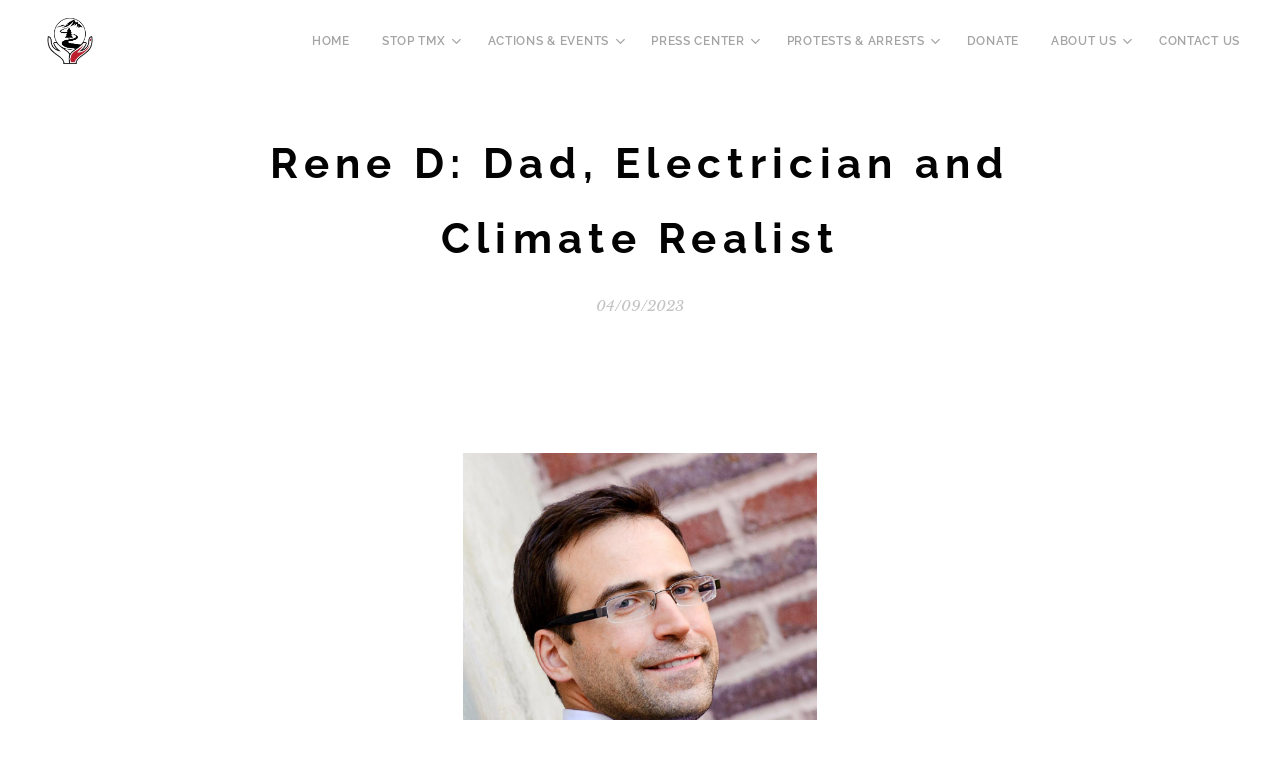

--- FILE ---
content_type: text/html; charset=UTF-8
request_url: https://www.stoptmx.ca/l/renedansereau/
body_size: 18205
content:
<!DOCTYPE html>
<html class="no-js" prefix="og: https://ogp.me/ns#" lang="en-us">
<head><link rel="preconnect" href="https://duyn491kcolsw.cloudfront.net" crossorigin><link rel="preconnect" href="https://fonts.gstatic.com" crossorigin><meta charset="utf-8"><link rel="icon" href="https://duyn491kcolsw.cloudfront.net/files/2d/2di/2div3h.svg?ph=b98ee3e43c" type="image/svg+xml" sizes="any"><link rel="icon" href="https://duyn491kcolsw.cloudfront.net/files/07/07f/07fzq8.svg?ph=b98ee3e43c" type="image/svg+xml" sizes="16x16"><link rel="icon" href="https://duyn491kcolsw.cloudfront.net/files/1j/1j3/1j3767.ico?ph=b98ee3e43c"><link rel="apple-touch-icon" href="https://duyn491kcolsw.cloudfront.net/files/1j/1j3/1j3767.ico?ph=b98ee3e43c"><link rel="icon" href="https://duyn491kcolsw.cloudfront.net/files/1j/1j3/1j3767.ico?ph=b98ee3e43c">
    <meta http-equiv="X-UA-Compatible" content="IE=edge">
    <title>Rene D</title>
    <meta name="viewport" content="width=device-width,initial-scale=1">
    <meta name="msapplication-tap-highlight" content="no">
    
    <link href="https://duyn491kcolsw.cloudfront.net/files/0r/0rk/0rklmm.css?ph=b98ee3e43c" media="print" rel="stylesheet">
    <link href="https://duyn491kcolsw.cloudfront.net/files/2e/2e5/2e5qgh.css?ph=b98ee3e43c" media="screen and (min-width:100000em)" rel="stylesheet" data-type="cq" disabled>
    <link rel="stylesheet" href="https://duyn491kcolsw.cloudfront.net/files/41/41k/41kc5i.css?ph=b98ee3e43c"><link rel="stylesheet" href="https://duyn491kcolsw.cloudfront.net/files/3b/3b2/3b2e8e.css?ph=b98ee3e43c" media="screen and (min-width:37.5em)"><link rel="stylesheet" href="https://duyn491kcolsw.cloudfront.net/files/1c/1c5/1c5esz.css?ph=b98ee3e43c" data-wnd_color_scheme_file=""><link rel="stylesheet" href="https://duyn491kcolsw.cloudfront.net/files/0n/0nj/0njc6q.css?ph=b98ee3e43c" data-wnd_color_scheme_desktop_file="" media="screen and (min-width:37.5em)" disabled=""><link rel="stylesheet" href="https://duyn491kcolsw.cloudfront.net/files/1j/1jo/1jorv9.css?ph=b98ee3e43c" data-wnd_additive_color_file=""><link rel="stylesheet" href="https://duyn491kcolsw.cloudfront.net/files/3l/3l0/3l0hu9.css?ph=b98ee3e43c" data-wnd_typography_file=""><link rel="stylesheet" href="https://duyn491kcolsw.cloudfront.net/files/1r/1re/1remi4.css?ph=b98ee3e43c" data-wnd_typography_desktop_file="" media="screen and (min-width:37.5em)" disabled=""><script>(()=>{let e=!1;const t=()=>{if(!e&&window.innerWidth>=600){for(let e=0,t=document.querySelectorAll('head > link[href*="css"][media="screen and (min-width:37.5em)"]');e<t.length;e++)t[e].removeAttribute("disabled");e=!0}};t(),window.addEventListener("resize",t),"container"in document.documentElement.style||fetch(document.querySelector('head > link[data-type="cq"]').getAttribute("href")).then((e=>{e.text().then((e=>{const t=document.createElement("style");document.head.appendChild(t),t.appendChild(document.createTextNode(e)),import("https://duyn491kcolsw.cloudfront.net/client/js.polyfill/container-query-polyfill.modern.js").then((()=>{let e=setInterval((function(){document.body&&(document.body.classList.add("cq-polyfill-loaded"),clearInterval(e))}),100)}))}))}))})()</script>
<link rel="preload stylesheet" href="https://duyn491kcolsw.cloudfront.net/files/2m/2m8/2m8msc.css?ph=b98ee3e43c" as="style"><meta name="description" content="What is the driving force behind your activism? I would like human society to prosper as a whole."><meta name="keywords" content=""><meta name="generator" content="Webnode 2"><meta name="apple-mobile-web-app-capable" content="no"><meta name="apple-mobile-web-app-status-bar-style" content="black"><meta name="format-detection" content="telephone=no"><div id="fb-root"></div>
<script async defer crossorigin="anonymous" src="https://connect.facebook.net/en_US/sdk.js#xfbml=1&version=v15.0&appId=1345015996251281&autoLogAppEvents=1" nonce="6DVDHj8M"></script>



<meta property="og:url" content="https://stoptmx.ca/l/renedansereau/"><meta property="og:title" content="Rene D"><meta property="og:type" content="article"><meta property="og:description" content="What is the driving force behind your activism? I would like human society to prosper as a whole."><meta property="og:site_name" content="Protect the Planet, stop TMX"><meta property="og:image" content="https://b98ee3e43c.clvaw-cdnwnd.com/0ddab7883313337bddc394249446ba5f/200001159-f1708f170b/700/C9B710C4-69C7-4AE4-A6D5-072DE23DCE39.jpeg?ph=b98ee3e43c"><meta property="og:article:published_time" content="2023-04-09T00:00:00+0200"><meta property="fb:app_id" content="225951590755638"><meta name="robots" content="index,follow"><link rel="canonical" href="https://www.stoptmx.ca/l/renedansereau/"><script>window.checkAndChangeSvgColor=function(c){try{var a=document.getElementById(c);if(a){c=[["border","borderColor"],["outline","outlineColor"],["color","color"]];for(var h,b,d,f=[],e=0,m=c.length;e<m;e++)if(h=window.getComputedStyle(a)[c[e][1]].replace(/\s/g,"").match(/^rgb[a]?\(([0-9]{1,3}),([0-9]{1,3}),([0-9]{1,3})/i)){b="";for(var g=1;3>=g;g++)b+=("0"+parseInt(h[g],10).toString(16)).slice(-2);"0"===b.charAt(0)&&(d=parseInt(b.substr(0,2),16),d=Math.max(16,d),b=d.toString(16)+b.slice(-4));f.push(c[e][0]+"="+b)}if(f.length){var k=a.getAttribute("data-src"),l=k+(0>k.indexOf("?")?"?":"&")+f.join("&");a.src!=l&&(a.src=l,a.outerHTML=a.outerHTML)}}}catch(n){}};</script><script>
		window._gtmDataLayer = window._gtmDataLayer || [];
		(function(w,d,s,l,i){w[l]=w[l]||[];w[l].push({'gtm.start':new Date().getTime(),event:'gtm.js'});
		var f=d.getElementsByTagName(s)[0],j=d.createElement(s),dl=l!='dataLayer'?'&l='+l:'';
		j.async=true;j.src='https://www.googletagmanager.com/gtm.js?id='+i+dl;f.parentNode.insertBefore(j,f);})
		(window,document,'script','_gtmDataLayer','GTM-542MMSL');</script></head>
<body class="l wt-blogpost l-boxed b-btn-sq b-btn-s-m b-btn-dn b-btn-bw-1 img-d-n img-t-u img-h-n line-solid b-e-ds lbox-d c-s-m   wnd-fe"><noscript>
				<iframe
				 src="https://www.googletagmanager.com/ns.html?id=GTM-542MMSL"
				 height="0"
				 width="0"
				 style="display:none;visibility:hidden"
				 >
				 </iframe>
			</noscript>

<div class="wnd-page l-page cs-dark ac-none t-t-fs-m t-t-fw-s t-t-sp t-t-d-n t-s-fs-s t-s-fw-m t-s-sp t-s-d-n t-p-fs-s t-p-fw-m t-p-sp-n t-h-fs-m t-h-fw-s t-h-sp t-bq-fs-s t-bq-fw-s t-bq-sp-n t-bq-d-l t-btn-fw-s t-nav-fw-s t-pd-fw-l t-nav-tt-u">
    <div class="l-w t cf t-05">
        <div class="l-bg cf">
            <div class="s-bg-l">
                
                
            </div>
        </div>
        <header class="l-h cf">
            <div class="sw cf">
	<div class="sw-c cf"><section data-space="true" class="s s-hn s-hn-default wnd-mt-classic wnd-na-c logo-classic sc-w   wnd-w-max wnd-nh-m wnd-nav-sticky menu-default">
	<div class="s-w">
		<div class="s-o">

			<div class="s-bg">
                <div class="s-bg-l">
                    
                    
                </div>
			</div>

			<div class="h-w h-f wnd-fixed">

				<div class="n-l">
					<div class="s-c menu-nav">
						<div class="logo-block">
							<div class="b b-l logo logo-default logo-nb raleway wnd-iar-1-1 logo-40 b-ls-l" id="wnd_LogoBlock_483649" data-wnd_mvc_type="wnd.fe.LogoBlock">
	<div class="b-l-c logo-content">
		<a class="b-l-link logo-link" href="/home/">

			<div class="b-l-image logo-image">
				<div class="b-l-image-w logo-image-cell">
                    <picture><source type="image/webp" srcset="https://b98ee3e43c.clvaw-cdnwnd.com/0ddab7883313337bddc394249446ba5f/200001106-f15dcf15df/450/Logo%20ppst.webp?ph=b98ee3e43c 450w, https://b98ee3e43c.clvaw-cdnwnd.com/0ddab7883313337bddc394249446ba5f/200001106-f15dcf15df/700/Logo%20ppst.webp?ph=b98ee3e43c 700w, https://b98ee3e43c.clvaw-cdnwnd.com/0ddab7883313337bddc394249446ba5f/200001106-f15dcf15df/Logo%20ppst.webp?ph=b98ee3e43c 1920w" sizes="(min-width: 600px) 450px, (min-width: 360px) calc(100vw * 0.8), 100vw" ><img src="https://b98ee3e43c.clvaw-cdnwnd.com/0ddab7883313337bddc394249446ba5f/200000120-3404f34051/Logo%20ppst.png?ph=b98ee3e43c" alt="" width="1920" height="1920" class="wnd-logo-img" ></picture>
				</div>
			</div>

			

			<div class="b-l-br logo-br"></div>

			<div class="b-l-text logo-text-wrapper">
				<div class="b-l-text-w logo-text">
					<span class="b-l-text-c logo-text-cell"></span>
				</div>
			</div>

		</a>
	</div>
</div>
						</div>

						<div id="menu-slider">
							<div id="menu-block">
								<nav id="menu"><div class="menu-font menu-wrapper">
	<a href="#" class="menu-close" rel="nofollow" title="Close Menu"></a>
	<ul role="menubar" aria-label="Menu" class="level-1">
		<li role="none" class="wnd-homepage">
			<a class="menu-item" role="menuitem" href="/home/"><span class="menu-item-text">Home</span></a>
			
		</li><li role="none" class="wnd-with-submenu">
			<a class="menu-item" role="menuitem" href="/stop-tmx/"><span class="menu-item-text">STOP TMX</span></a>
			<ul role="menubar" aria-label="Menu" class="level-2">
		<li role="none">
			<a class="menu-item" role="menuitem" href="/transmountain-pipeline-faq/"><span class="menu-item-text">TMX FAQs</span></a>
			
		</li>
	</ul>
		</li><li role="none" class="wnd-with-submenu">
			<a class="menu-item" role="menuitem" href="/get-involved/"><span class="menu-item-text">ACTIONS &amp; EVENTS </span></a>
			<ul role="menubar" aria-label="Menu" class="level-2">
		<li role="none" class="wnd-with-submenu">
			<a class="menu-item" role="menuitem" href="/events/"><span class="menu-item-text">Events</span></a>
			<ul role="menubar" aria-label="Menu" class="level-3">
		<li role="none">
			<a class="menu-item" role="menuitem" href="/past-events-actions/"><span class="menu-item-text">Past Events &amp; Actions</span></a>
			
		</li>
	</ul>
		</li><li role="none">
			<a class="menu-item" role="menuitem" href="/prayer-circle/"><span class="menu-item-text">Prayer Circle</span></a>
			
		</li><li role="none">
			<a class="menu-item" role="menuitem" href="/hug-the-mountain/"><span class="menu-item-text">Hug the Mountain</span></a>
			
		</li><li role="none">
			<a class="menu-item" role="menuitem" href="/youth-stop-tmx/"><span class="menu-item-text">Youth Stop TMX</span></a>
			
		</li><li role="none">
			<a class="menu-item" role="menuitem" href="/petitions-letters/"><span class="menu-item-text">Petitions &amp; Letters </span></a>
			
		</li>
	</ul>
		</li><li role="none" class="wnd-with-submenu">
			<a class="menu-item" role="menuitem" href="/press-center/"><span class="menu-item-text">PRESS CENTER</span></a>
			<ul role="menubar" aria-label="Menu" class="level-2">
		<li role="none">
			<a class="menu-item" role="menuitem" href="/press-releases/"><span class="menu-item-text">Press Releases</span></a>
			
		</li><li role="none">
			<a class="menu-item" role="menuitem" href="/about-us/"><span class="menu-item-text">Photo Gallery</span></a>
			
		</li><li role="none">
			<a class="menu-item" role="menuitem" href="/blog/"><span class="menu-item-text">What&#039;s New</span></a>
			
		</li>
	</ul>
		</li><li role="none" class="wnd-with-submenu">
			<a class="menu-item" role="menuitem" href="/protests-arrests/"><span class="menu-item-text">PROTESTS &amp; ARRESTS</span></a>
			<ul role="menubar" aria-label="Menu" class="level-2">
		<li role="none">
			<a class="menu-item" role="menuitem" href="/sentencing-statements/"><span class="menu-item-text">Sentencing Statements</span></a>
			
		</li><li role="none">
			<a class="menu-item" role="menuitem" href="/arrested/"><span class="menu-item-text">You&#039;ve Been Arrested, Now What? </span></a>
			
		</li><li role="none">
			<a class="menu-item" role="menuitem" href="/life-in-custody/"><span class="menu-item-text">Life in Custody</span></a>
			
		</li><li role="none">
			<a class="menu-item" role="menuitem" href="/prison-experience/"><span class="menu-item-text">The Prison Experience</span></a>
			
		</li><li role="none">
			<a class="menu-item" role="menuitem" href="/protectors-resources/"><span class="menu-item-text">Earth Protector Resources</span></a>
			
		</li>
	</ul>
		</li><li role="none">
			<a class="menu-item" role="menuitem" href="/donate-to-ptp/"><span class="menu-item-text">DONATE</span></a>
			
		</li><li role="none" class="wnd-with-submenu">
			<a class="menu-item" role="menuitem" href="/about-us2/"><span class="menu-item-text">ABOUT US</span></a>
			<ul role="menubar" aria-label="Menu" class="level-2">
		<li role="none" class="wnd-active-path">
			<a class="menu-item" role="menuitem" href="/meet-the-activists/"><span class="menu-item-text">Meet the Activists</span></a>
			
		</li>
	</ul>
		</li><li role="none">
			<a class="menu-item" role="menuitem" href="/contact-us/"><span class="menu-item-text">CONTACT US</span></a>
			
		</li>
	</ul>
	<span class="more-text">More</span>
</div></nav>
							</div>
						</div>

						<div class="cart-and-mobile">
							
							

							<div id="menu-mobile">
								<a href="#" id="menu-submit"><span></span>Menu</a>
							</div>
						</div>

					</div>
				</div>

			</div>

		</div>
	</div>
</section></div>
</div>
        </header>
        <main class="l-m cf">
            <div class="sw cf">
	<div class="sw-c cf"><section data-space="true" class="s s-hm s-hm-bdh s-bdh cf sc-w   wnd-w-default wnd-s-higher wnd-h-auto wnd-nh-m wnd-p-cc hn-default">
    <div class="s-w cf">
	    <div class="s-o cf">
	        <div class="s-bg cf">
                <div class="s-bg-l">
                    
                    
                </div>
	        </div>
	        <div class="h-c s-c cf">
		        <div class="s-bdh-c b b-s-l b-s-r b-cs cf">
			        <div class="s-bdh-w">
			            <h1 class="s-bdh-t"><div class="ld">
	<span class="ld-c"><strong>Rene D</strong><strong>: Dad, Electrician and Climate Realist</strong></span>
</div></h1>
			            <span class="s-bdh-d"><div class="ld">
	<span class="ld-c">04/09/2023</span>
</div></span>
			        </div>
		        </div>
	        </div>
	    </div>
    </div>
</section><section class="s s-basic cf sc-w   wnd-w-wider wnd-s-normal wnd-h-auto" data-wnd_brightness="0" data-wnd_last_section>
	<div class="s-w cf">
		<div class="s-o s-fs cf">
			<div class="s-bg cf">
				<div class="s-bg-l">
                    
					
				</div>
			</div>
			<div class="s-c s-fs cf">
				<div class="ez cf wnd-no-cols">
	<div class="ez-c"><div class="b-img b-img-default b b-s cf wnd-orientation-portrait wnd-type-image img-s-n" style="margin-left:34.14%;margin-right:34.14%;" id="wnd_ImageBlock_72290371">
	<div class="b-img-w">
		<div class="b-img-c" style="padding-bottom:134.11%;text-align:center;">
            <picture><source type="image/webp" srcset="https://b98ee3e43c.clvaw-cdnwnd.com/0ddab7883313337bddc394249446ba5f/200001160-50bc350bc5/450/C9B710C4-69C7-4AE4-A6D5-072DE23DCE39.webp?ph=b98ee3e43c 336w, https://b98ee3e43c.clvaw-cdnwnd.com/0ddab7883313337bddc394249446ba5f/200001160-50bc350bc5/700/C9B710C4-69C7-4AE4-A6D5-072DE23DCE39.webp?ph=b98ee3e43c 522w, https://b98ee3e43c.clvaw-cdnwnd.com/0ddab7883313337bddc394249446ba5f/200001160-50bc350bc5/C9B710C4-69C7-4AE4-A6D5-072DE23DCE39.webp?ph=b98ee3e43c 1120w" sizes="100vw" ><img id="wnd_ImageBlock_72290371_img" src="https://b98ee3e43c.clvaw-cdnwnd.com/0ddab7883313337bddc394249446ba5f/200001159-f1708f170b/C9B710C4-69C7-4AE4-A6D5-072DE23DCE39.jpeg?ph=b98ee3e43c" alt="" width="1120" height="1502" loading="lazy" style="top:0%;left:0%;width:100%;height:100%;position:absolute;" ></picture>
			</div>
		
	</div>
</div><div class="b b-text cf">
	<div class="b-c b-text-c b-s b-s-t60 b-s-b60 b-cs cf"><p class=""><strong style="font-size: 0.95rem; letter-spacing: 0px;">What is the driving force behind your activism?</strong> I would like human society to prosper as a whole.</p><p class=""><strong style="font-size: 0.95rem; letter-spacing: 0px;">Where do you focus your activism and why? </strong>Our culture has created this mess and I would like to curb the amount of suffering and damage that will be done to our civilization. But it's not likely to happen, a  probability of less than 5%, but I hope if I focus I may be able to help some. The scientists know and won't admit it yet, it is too late, climate change will only get worse.</p><p class=""><strong style="font-size: 0.95rem; letter-spacing: 0px;">When did you first get
involved in eco-activism?</strong>&nbsp;I have always been involved with politics since I went to university.&nbsp;I was a federal MP candidate in the riding of Winnipeg Centre for the Conservative Party of Canada in 2006. Three quarters of the way through they discovered that I would not blindly follow orders and punted me out.</p><p>I got actively involved again after moving to Vancouver in 2014. I joined <a href="https://www.climateconvergence.ca/" target="_blank">Climate Convergence</a> and helped organize the <a href="https://vancouversun.com/news/local-news/thousands-march-through-vancouver-to-protest-kinder-morgan-pipeline-expansion/" target="_blank">march that ran Kinder Morgan out of Canada</a> in 2016.&nbsp;</p><p>I have continued to support those opposed to TMX given that it is total STUPIDITY to build a project that is detrimental to everyone.&nbsp; I feel very blessed and privileged to now be working with the Protect the Planet (PTP) team! You can find out a more about my vision for the immediate future on my <a href="https://www.rened.co/" target="_blank">website</a>.&nbsp;<br></p><p><strong style="font-size: 0.95rem; letter-spacing: 0px;">How do you spent the majority of your time?</strong><span style="font-size: 0.95rem; letter-spacing: 0px;">&nbsp;</span><span style="font-size: 0.95rem; letter-spacing: 0px;">I am focusing on my kid,  helping PTP, and work.</span><br></p><p class=""><strong style="font-size: 0.95rem; letter-spacing: 0px;">What is your day job? </strong>I am an electrician.<br></p><p class=""><strong style="font-size: 0.95rem; letter-spacing: 0px;">Where were you born?</strong>&nbsp;I was born in Flin Flon Manitoba, and currently live in Coquitlam.<br></p><p class=""><strong style="font-size: 0.95rem; letter-spacing: 0px;">What do love most about mother earth? </strong>Everything! Living now in a big city, I have learned to appreciate this perfect creation when it is undisturbed by humans.<br></p><p class=""><strong style="font-size: 0.95rem; letter-spacing: 0px;">What simple way do you have for people to get involved in protecting the planet?</strong> You can give us hand at PTP, amplify uncomfortable messages that things need to change, help/give to the poor, and consider that inequality is making this transition harder than it should be. Finally, don't let fear guide you!<br></p>
</div>
</div></div>
</div>
			</div>
		</div>
	</div>
</section></div>
</div>
<div class="s-bdf b-s b-s-t200 b-cs " data-wnd_social_buttons="true">
	<div class="s-bdf-share b-s-b200"><div id="fb-root"></div><script src="https://connect.facebook.net/en_US/sdk.js#xfbml=1&amp;version=v5.0&amp;appId=225951590755638&amp;autoLogAppEvents=1" async defer crossorigin="anonymous"></script><div style="margin-right: 20px" class="fb-share-button" data-href="https://www.stoptmx.ca/l/renedansereau/" data-layout="button" data-size="large"><a class="fb-xfbml-parse-ignore" target="_blank" href="https://www.facebook.com/sharer/sharer.php?u=https%3A%2F%2Fwww.stoptmx.ca%2Fl%2Frenedansereau%2F&amp;src=sdkpreparse">Share</a></div><a href="https://twitter.com/share" class="twitter-share-button" data-size="large">Tweet</a><script>window.twttr=function(t,e,r){var n,i=t.getElementsByTagName(e)[0],w=window.twttr||{};return t.getElementById(r)?w:((n=t.createElement(e)).id=r,n.src="https://platform.twitter.com/widgets.js",i.parentNode.insertBefore(n,i),w._e=[],w.ready=function(t){w._e.push(t)},w)}(document,"script","twitter-wjs");</script></div>
	<div class="s-bdf-comments"><div id="wnd-fb-comments" class="fb-comments" data-href="https://www.stoptmx.ca/l/renedansereau/" data-numposts="5" data-colorscheme="light"></div></div>
	<div class="s-bdf-html"></div>
</div>

        </main>
        <footer class="l-f cf">
            <div class="sw cf">
	<div class="sw-c cf"><section data-wn-border-element="s-f-border" class="s s-f s-f-basic s-f-simple sc-w   wnd-w-default wnd-s-normal">
	<div class="s-w">
		<div class="s-o">
			<div class="s-bg">
                <div class="s-bg-l">
                    
                    
                </div>
			</div>
			<div class="s-c s-f-l-w s-f-border">
				<div class="s-f-l b-s b-s-t0 b-s-b0">
					<div class="s-f-l-c s-f-l-c-first">
						<div class="s-f-cr"><span class="it b link">
	<span class="it-c"><p><strong>Contact Information:<br></strong>protecttheplanet@stoptmx.ca&nbsp;<br> F<a href="https://www.facebook.com/StopTMX" target="_blank">acebook</a>&nbsp;&nbsp;<br>&nbsp;<strong><a href="https://twitter.com/PPSTMX1?ref_src=twsrc%5Egoogle%7Ctwcamp%5Eserp%7Ctwgr%5Eauthor" target="_blank">Twitter: @PPSTMX1</a></strong><a href="https://twitter.com/PPSTMX1?ref_src=twsrc%5Egoogle%7Ctwcamp%5Eserp%7Ctwgr%5Eauthor" target="_blank">&nbsp;</a>&nbsp;&nbsp;<br>&nbsp;<a href="https://www.youtube.com/channel/UCEVxvgMAgEFlcfvUZwc-oXQ" target="_blank">YouTube Channel</a>&nbsp;&nbsp;<br>&nbsp;<a href="https://www.instagram.com/stoptmx/" target="_blank">Instagram: @stopTMX</a>&nbsp;&nbsp;<br>&nbsp;<a href="https://www.tiktok.com/tag/stoptmx?lang=en" target="_blank">Tiktok: @stopTMX<br><br>Stop TMX All rights reserved 2022<br></a></p></span>
</span></div>
						<div class="s-f-sf">
                            <span class="sf b">
<span class="sf-content sf-c link"></span>
</span>
                            
                            
                            
                            
                        </div>
					</div>
					<div class="s-f-l-c s-f-l-c-last">
						<div class="s-f-lang lang-select cf">
	
</div>
					</div>
                    <div class="s-f-l-c s-f-l-c-currency">
                        <div class="s-f-ccy ccy-select cf">
	
</div>
                    </div>
				</div>
			</div>
		</div>
	</div>
</section></div>
</div>
        </footer>
    </div>
    
</div>


<script src="https://kit.fontawesome.com/dcc6336a1e.js" crossorigin="anonymous"></script>
<i class="fab fa-facebook-square"></i><script src="https://duyn491kcolsw.cloudfront.net/files/3e/3em/3eml8v.js?ph=b98ee3e43c" crossorigin="anonymous" type="module"></script><script>document.querySelector(".wnd-fe")&&[...document.querySelectorAll(".c")].forEach((e=>{const t=e.querySelector(".b-text:only-child");t&&""===t.querySelector(".b-text-c").innerText&&e.classList.add("column-empty")}))</script>


<script src="https://duyn491kcolsw.cloudfront.net/client.fe/js.compiled/lang.en-us.2088.js?ph=b98ee3e43c" crossorigin="anonymous"></script><script src="https://duyn491kcolsw.cloudfront.net/client.fe/js.compiled/compiled.multi.2-2195.js?ph=b98ee3e43c" crossorigin="anonymous"></script><script>var wnd = wnd || {};wnd.$data = {"image_content_items":{"wnd_ThumbnailBlock_153651":{"id":"wnd_ThumbnailBlock_153651","type":"wnd.pc.ThumbnailBlock"},"wnd_Section_default_37831920":{"id":"wnd_Section_default_37831920","type":"wnd.pc.Section"},"wnd_ImageBlock_72290371":{"id":"wnd_ImageBlock_72290371","type":"wnd.pc.ImageBlock"},"wnd_LogoBlock_483649":{"id":"wnd_LogoBlock_483649","type":"wnd.pc.LogoBlock"},"wnd_FooterSection_footer_697212":{"id":"wnd_FooterSection_footer_697212","type":"wnd.pc.FooterSection"}},"svg_content_items":{"wnd_ImageBlock_72290371":{"id":"wnd_ImageBlock_72290371","type":"wnd.pc.ImageBlock"},"wnd_LogoBlock_483649":{"id":"wnd_LogoBlock_483649","type":"wnd.pc.LogoBlock"}},"content_items":[],"eshopSettings":{"ESHOP_SETTINGS_DISPLAY_PRICE_WITHOUT_VAT":false,"ESHOP_SETTINGS_DISPLAY_ADDITIONAL_VAT":false,"ESHOP_SETTINGS_DISPLAY_SHIPPING_COST":false},"project_info":{"isMultilanguage":false,"isMulticurrency":false,"eshop_tax_enabled":"1","country_code":"","contact_state":null,"eshop_tax_type":"VAT","eshop_discounts":false,"graphQLURL":"https:\/\/stoptmx.ca\/servers\/graphql\/","iubendaSettings":{"cookieBarCode":"","cookiePolicyCode":"","privacyPolicyCode":"","termsAndConditionsCode":""}}};</script><script>wnd.$system = {"fileSystemType":"aws_s3","localFilesPath":"https:\/\/www.stoptmx.ca\/_files\/","awsS3FilesPath":"https:\/\/b98ee3e43c.clvaw-cdnwnd.com\/0ddab7883313337bddc394249446ba5f\/","staticFiles":"https:\/\/duyn491kcolsw.cloudfront.net\/files","isCms":false,"staticCDNServers":["https:\/\/duyn491kcolsw.cloudfront.net\/"],"fileUploadAllowExtension":["jpg","jpeg","jfif","png","gif","bmp","ico","svg","webp","tiff","pdf","doc","docx","ppt","pptx","pps","ppsx","odt","xls","xlsx","txt","rtf","mp3","wma","wav","ogg","amr","flac","m4a","3gp","avi","wmv","mov","mpg","mkv","mp4","mpeg","m4v","swf","gpx","stl","csv","xml","txt","dxf","dwg","iges","igs","step","stp"],"maxUserFormFileLimit":4194304,"frontendLanguage":"en-us","backendLanguage":"en-us","frontendLanguageId":"1","page":{"id":50000001,"identifier":"l","template":{"id":200000143,"styles":{"typography":"t-05_new","scheme":"cs-dark","additiveColor":"ac-none","acHeadings":false,"acSubheadings":false,"acIcons":false,"acOthers":false,"imageStyle":"img-d-n","imageHover":"img-h-n","imageTitle":"img-t-u","buttonStyle":"b-btn-sq","buttonSize":"b-btn-s-m","buttonDecoration":"b-btn-dn","buttonBorders":"b-btn-bw-1","lineStyle":"line-solid","eshopGridItemStyle":"b-e-ds","formStyle":"default","menuType":"","menuStyle":"menu-default","lightboxStyle":"lbox-d","columnSpaces":"c-s-m","sectionWidth":"wnd-w-default","sectionSpace":"wnd-s-higher","layoutType":"l-boxed","layoutDecoration":"l-d-none","background":{"default":null},"backgroundSettings":{"default":""},"acMenu":false,"buttonWeight":"t-btn-fw-s","productWeight":"t-pd-fw-l","menuWeight":"t-nav-fw-s","typoTitleSizes":"t-t-fs-m","typoTitleWeights":"t-t-fw-s","typoTitleSpacings":"t-t-sp","typoTitleDecorations":"t-t-d-n","typoHeadingSizes":"t-h-fs-m","typoHeadingWeights":"t-h-fw-s","typoHeadingSpacings":"t-h-sp","typoSubtitleSizes":"t-s-fs-s","typoSubtitleWeights":"t-s-fw-m","typoSubtitleSpacings":"t-s-sp","typoSubtitleDecorations":"t-s-d-n","typoParagraphSizes":"t-p-fs-s","typoParagraphWeights":"t-p-fw-m","typoParagraphSpacings":"t-p-sp-n","typoBlockquoteSizes":"t-bq-fs-s","typoBlockquoteWeights":"t-bq-fw-s","typoBlockquoteSpacings":"t-bq-sp-n","typoBlockquoteDecorations":"t-bq-d-l","menuTextTransform":"t-nav-tt-u"}},"layout":"blog_detail","name":"\u003Cstrong\u003ERene D\u003C\/strong\u003E\u003Cstrong\u003E: Dad, Electrician and Climate Realist\u003C\/strong\u003E","html_title":"Rene D","language":"en-us","langId":1,"isHomepage":false,"meta_description":"","meta_keywords":"","header_code":null,"footer_code":null,"styles":null,"countFormsEntries":[]},"listingsPrefix":"\/l\/","productPrefix":"\/p\/","cartPrefix":"\/cart\/","checkoutPrefix":"\/checkout\/","searchPrefix":"\/search\/","isCheckout":false,"isEshop":false,"hasBlog":true,"isProductDetail":false,"isListingDetail":true,"listing_page":{"id":200011679,"template_id":50000000,"link":"\/meet-the-activists\/","identifier":"renedansereau"},"hasEshopAnalytics":false,"gTagId":null,"gAdsId":null,"format":{"be":{"DATE_TIME":{"mask":"%m\/%d\/%Y %H:%M","regexp":"^(((0?[1-9]|1[0-2])\\\/(0?[1-9]|[1,2][0-9]|3[0,1])\\\/[0-9]{1,4})(( [0-1][0-9]| 2[0-3]):[0-5][0-9])?|(([0-9]{4}(0[1-9]|1[0-2])(0[1-9]|[1,2][0-9]|3[0,1])(0[0-9]|1[0-9]|2[0-3])[0-5][0-9][0-5][0-9])))?$"},"DATE":{"mask":"%m\/%d\/%Y","regexp":"^((0?[1-9]|1[0-2])\\\/(0?[1-9]|[1,2][0-9]|3[0,1])\\\/[0-9]{1,4})$"},"CURRENCY":{"mask":{"point":".","thousands":",","decimals":2,"mask":"%s","zerofill":true}}},"fe":{"DATE_TIME":{"mask":"%m\/%d\/%Y %H:%M","regexp":"^(((0?[1-9]|1[0-2])\\\/(0?[1-9]|[1,2][0-9]|3[0,1])\\\/[0-9]{1,4})(( [0-1][0-9]| 2[0-3]):[0-5][0-9])?|(([0-9]{4}(0[1-9]|1[0-2])(0[1-9]|[1,2][0-9]|3[0,1])(0[0-9]|1[0-9]|2[0-3])[0-5][0-9][0-5][0-9])))?$"},"DATE":{"mask":"%m\/%d\/%Y","regexp":"^((0?[1-9]|1[0-2])\\\/(0?[1-9]|[1,2][0-9]|3[0,1])\\\/[0-9]{1,4})$"},"CURRENCY":{"mask":{"point":".","thousands":",","decimals":2,"mask":"%s","zerofill":true}}}},"e_product":null,"listing_item":{"id":200000161,"name":"\u003Cstrong\u003ERene D\u003C\/strong\u003E\u003Cstrong\u003E: Dad, Electrician and Climate Realist\u003C\/strong\u003E","identifier":"renedansereau","date":"20230409204720","meta_description":"","meta_keywords":"","html_title":"Rene D","styles":null,"content_items":{"wnd_PerexBlock_674718":{"type":"wnd.pc.PerexBlock","id":"wnd_PerexBlock_674718","context":"page","text":"\u003Cp\u003E\u003Cstrong style=\u0022font-size: 0.95rem; letter-spacing: 0px;\u0022\u003EWhat is the driving force behind your activism?\u003C\/strong\u003E I would like human society to prosper as a whole.\u003C\/p\u003E"},"wnd_ThumbnailBlock_153651":{"type":"wnd.pc.ThumbnailBlock","id":"wnd_ThumbnailBlock_153651","context":"page","style":{"background":{"default":{"default":"wnd-background-image"},"overlays":[]},"backgroundSettings":{"default":{"default":{"id":200001159,"src":"200001159-f1708f170b\/C9B710C4-69C7-4AE4-A6D5-072DE23DCE39.jpeg","dataType":"filesystem_files","width":1120,"height":1502,"mediaType":"myImages","mime":"image\/jpeg","alternatives":{"image\/webp":{"id":200001160,"src":"200001160-50bc350bc5\/C9B710C4-69C7-4AE4-A6D5-072DE23DCE39.webp","dataType":"filesystem_files","width":1120,"height":1502,"mime":"image\/webp"}}}}}},"refs":{"filesystem_files":[{"filesystem_files.id":200001159}]}},"wnd_SectionWrapper_569457":{"type":"wnd.pc.SectionWrapper","id":"wnd_SectionWrapper_569457","context":"page","content":["wnd_BlogDetailHeaderSection_blog_detail_header_304502242","wnd_Section_default_37831920"]},"wnd_BlogDetailHeaderSection_blog_detail_header_304502242":{"type":"wnd.pc.BlogDetailHeaderSection","contentIdentifier":"blog_detail_header","id":"wnd_BlogDetailHeaderSection_blog_detail_header_304502242","context":"page","content":{"default":["wnd_ListingDataBlock_149050657","wnd_ListingDataBlock_936344531"],"default_box":["wnd_ListingDataBlock_149050657","wnd_ListingDataBlock_936344531"]},"contentMap":{"wnd.pc.ListingDataBlock":{"name":"wnd_ListingDataBlock_149050657","date":"wnd_ListingDataBlock_936344531"}},"style":{"sectionColor":{"default":"sc-w"}},"variant":{"default":"default"}},"wnd_ListingDataBlock_149050657":{"type":"wnd.pc.ListingDataBlock","id":"wnd_ListingDataBlock_149050657","context":"page","refDataType":"listing_items","refDataKey":"listing_items.name","refDataId":200000134},"wnd_ListingDataBlock_936344531":{"type":"wnd.pc.ListingDataBlock","id":"wnd_ListingDataBlock_936344531","context":"page","refDataType":"listing_items","refDataKey":"listing_items.date","refDataId":200000134},"wnd_Section_default_37831920":{"type":"wnd.pc.Section","contentIdentifier":"default","id":"wnd_Section_default_37831920","context":"page","content":{"default":["wnd_EditZone_586409371"],"default_box":["wnd_EditZone_586409371"]},"contentMap":{"wnd.pc.EditZone":{"master-01":"wnd_EditZone_586409371"}},"style":{"sectionColor":{"default":"sc-w"},"sectionWidth":{"default":"wnd-w-wider"},"sectionSpace":{"default":"wnd-s-normal"},"sectionHeight":{"default":"wnd-h-auto"},"sectionPosition":{"default":"wnd-p-cc"}},"variant":{"default":"default"}},"wnd_EditZone_586409371":{"type":"wnd.pc.EditZone","id":"wnd_EditZone_586409371","context":"page","content":["wnd_ImageBlock_72290371","wnd_TextBlock_179782907"]},"wnd_ImageBlock_72290371":{"type":"wnd.pc.ImageBlock","id":"wnd_ImageBlock_72290371","context":"page","variant":"default","description":"","link":"","style":{"paddingBottom":134.11,"margin":{"left":34.14,"right":34.14},"float":"","clear":"none","width":50},"shape":"img-s-n","image":{"id":200001159,"dataType":"filesystem_files","style":{"height":100,"width":100,"top":0,"left":0},"ratio":{"vertical":2,"horizontal":2},"size":{"width":1120,"height":1502},"src":"200001159-f1708f170b\/C9B710C4-69C7-4AE4-A6D5-072DE23DCE39.jpeg","mime":"image\/jpeg","alternatives":{"image\/webp":{"id":200001160,"src":"200001160-50bc350bc5\/C9B710C4-69C7-4AE4-A6D5-072DE23DCE39.webp","dataType":"filesystem_files","mime":"image\/webp","size":{"width":1120,"height":1502}}}},"refs":{"filesystem_files":[{"filesystem_files.id":200001159}]}},"wnd_TextBlock_179782907":{"type":"wnd.pc.TextBlock","id":"wnd_TextBlock_179782907","context":"page","code":"\u003Cp class=\u0022\u0022\u003E\u003Cstrong style=\u0022font-size: 0.95rem; letter-spacing: 0px;\u0022\u003EWhat is the driving force behind your activism?\u003C\/strong\u003E I would like human society to prosper as a whole.\u003C\/p\u003E\u003Cp class=\u0022\u0022\u003E\u003Cstrong style=\u0022font-size: 0.95rem; letter-spacing: 0px;\u0022\u003EWhere do you focus your activism and why? \u003C\/strong\u003EOur culture has created this mess and I would like to curb the amount of suffering and damage that will be done to our civilization. But it's not likely to happen, a  probability of less than 5%, but I hope if I focus I may be able to help some. The scientists know and won't admit it yet, it is too late, climate change will only get worse.\u003C\/p\u003E\u003Cp class=\u0022\u0022\u003E\u003Cstrong style=\u0022font-size: 0.95rem; letter-spacing: 0px;\u0022\u003EWhen did you first get\ninvolved in eco-activism?\u003C\/strong\u003E\u0026nbsp;I have always been involved with politics since I went to university.\u0026nbsp;I was a federal MP candidate in the riding of Winnipeg Centre for the Conservative Party of Canada in 2006. Three quarters of the way through they discovered that I would not blindly follow orders and punted me out.\u003C\/p\u003E\u003Cp\u003EI got actively involved again after moving to Vancouver in 2014. I joined \u003Ca href=\u0022https:\/\/www.climateconvergence.ca\/\u0022 target=\u0022_blank\u0022\u003EClimate Convergence\u003C\/a\u003E and helped organize the \u003Ca href=\u0022https:\/\/vancouversun.com\/news\/local-news\/thousands-march-through-vancouver-to-protest-kinder-morgan-pipeline-expansion\/\u0022 target=\u0022_blank\u0022\u003Emarch that ran Kinder Morgan out of Canada\u003C\/a\u003E in 2016.\u0026nbsp;\u003C\/p\u003E\u003Cp\u003EI have continued to support those opposed to TMX given that it is total STUPIDITY to build a project that is detrimental to everyone.\u0026nbsp; I feel very blessed and privileged to now be working with the Protect the Planet (PTP) team! You can find out a more about my vision for the immediate future on my \u003Ca href=\u0022https:\/\/www.rened.co\/\u0022 target=\u0022_blank\u0022\u003Ewebsite\u003C\/a\u003E.\u0026nbsp;\u003Cbr\u003E\u003C\/p\u003E\u003Cp\u003E\u003Cstrong style=\u0022font-size: 0.95rem; letter-spacing: 0px;\u0022\u003EHow do you spent the majority of your time?\u003C\/strong\u003E\u003Cspan style=\u0022font-size: 0.95rem; letter-spacing: 0px;\u0022\u003E\u0026nbsp;\u003C\/span\u003E\u003Cspan style=\u0022font-size: 0.95rem; letter-spacing: 0px;\u0022\u003EI am focusing on my kid,  helping PTP, and work.\u003C\/span\u003E\u003Cbr\u003E\u003C\/p\u003E\u003Cp class=\u0022\u0022\u003E\u003Cstrong style=\u0022font-size: 0.95rem; letter-spacing: 0px;\u0022\u003EWhat is your day job? \u003C\/strong\u003EI am an electrician.\u003Cbr\u003E\u003C\/p\u003E\u003Cp class=\u0022\u0022\u003E\u003Cstrong style=\u0022font-size: 0.95rem; letter-spacing: 0px;\u0022\u003EWhere were you born?\u003C\/strong\u003E\u0026nbsp;I was born in Flin Flon Manitoba, and currently live in Coquitlam.\u003Cbr\u003E\u003C\/p\u003E\u003Cp class=\u0022\u0022\u003E\u003Cstrong style=\u0022font-size: 0.95rem; letter-spacing: 0px;\u0022\u003EWhat do love most about mother earth? \u003C\/strong\u003EEverything! Living now in a big city, I have learned to appreciate this perfect creation when it is undisturbed by humans.\u003Cbr\u003E\u003C\/p\u003E\u003Cp class=\u0022\u0022\u003E\u003Cstrong style=\u0022font-size: 0.95rem; letter-spacing: 0px;\u0022\u003EWhat simple way do you have for people to get involved in protecting the planet?\u003C\/strong\u003E You can give us hand at PTP, amplify uncomfortable messages that things need to change, help\/give to the poor, and consider that inequality is making this transition harder than it should be. Finally, don't let fear guide you!\u003Cbr\u003E\u003C\/p\u003E\n"}}},"feReleasedFeatures":{"dualCurrency":false,"HeurekaSatisfactionSurvey":true,"productAvailability":true},"labels":{"dualCurrency.fixedRate":"","invoicesGenerator.W2EshopInvoice.alreadyPayed":"Do not pay! - Already paid","invoicesGenerator.W2EshopInvoice.amount":"Quantity:","invoicesGenerator.W2EshopInvoice.contactInfo":"Contact information:","invoicesGenerator.W2EshopInvoice.couponCode":"Coupon code:","invoicesGenerator.W2EshopInvoice.customer":"Customer:","invoicesGenerator.W2EshopInvoice.dateOfIssue":"Date issued:","invoicesGenerator.W2EshopInvoice.dateOfTaxableSupply":"Date of taxable supply:","invoicesGenerator.W2EshopInvoice.dic":"VAT Reg No:","invoicesGenerator.W2EshopInvoice.discount":"Discount","invoicesGenerator.W2EshopInvoice.dueDate":"Due date:","invoicesGenerator.W2EshopInvoice.email":"Email:","invoicesGenerator.W2EshopInvoice.filenamePrefix":"Invoice-","invoicesGenerator.W2EshopInvoice.fiscalCode":"Fiscal code:","invoicesGenerator.W2EshopInvoice.freeShipping":"Free shipping","invoicesGenerator.W2EshopInvoice.ic":"Company ID:","invoicesGenerator.W2EshopInvoice.invoiceNo":"Invoice number","invoicesGenerator.W2EshopInvoice.invoiceNoTaxed":"Invoice - Tax invoice number","invoicesGenerator.W2EshopInvoice.notVatPayers":"Not VAT registered","invoicesGenerator.W2EshopInvoice.orderNo":"Order number:","invoicesGenerator.W2EshopInvoice.paymentPrice":"Payment method price:","invoicesGenerator.W2EshopInvoice.pec":"PEC:","invoicesGenerator.W2EshopInvoice.phone":"Phone:","invoicesGenerator.W2EshopInvoice.priceExTax":"Price excl. tax:","invoicesGenerator.W2EshopInvoice.priceIncludingTax":"Price incl. tax:","invoicesGenerator.W2EshopInvoice.product":"Product:","invoicesGenerator.W2EshopInvoice.productNr":"Product number:","invoicesGenerator.W2EshopInvoice.recipientCode":"Recipient code:","invoicesGenerator.W2EshopInvoice.shippingAddress":"Shipping address:","invoicesGenerator.W2EshopInvoice.shippingPrice":"Shipping price:","invoicesGenerator.W2EshopInvoice.subtotal":"Subtotal:","invoicesGenerator.W2EshopInvoice.sum":"Total:","invoicesGenerator.W2EshopInvoice.supplier":"Provider:","invoicesGenerator.W2EshopInvoice.tax":"Tax:","invoicesGenerator.W2EshopInvoice.total":"Total:","invoicesGenerator.W2EshopInvoice.web":"Web:","wnd.errorBandwidthStorage.description":"We apologize for any inconvenience. If you are the website owner, please log in to your account to learn how to get your website back online.","wnd.errorBandwidthStorage.heading":"This website is temporarily unavailable (or under maintenance)","wnd.es.CheckoutShippingService.correiosDeliveryWithSpecialConditions":"CEP de destino est\u00e1 sujeito a condi\u00e7\u00f5es especiais de entrega pela ECT e ser\u00e1 realizada com o acr\u00e9scimo de at\u00e9 7 (sete) dias \u00fateis ao prazo regular.","wnd.es.CheckoutShippingService.correiosWithoutHomeDelivery":"CEP de destino est\u00e1 temporariamente sem entrega domiciliar. A entrega ser\u00e1 efetuada na ag\u00eancia indicada no Aviso de Chegada que ser\u00e1 entregue no endere\u00e7o do destinat\u00e1rio","wnd.es.ProductEdit.unit.cm":"cm","wnd.es.ProductEdit.unit.floz":"fl oz","wnd.es.ProductEdit.unit.ft":"ft","wnd.es.ProductEdit.unit.ft2":"ft\u00b2","wnd.es.ProductEdit.unit.g":"g","wnd.es.ProductEdit.unit.gal":"gal","wnd.es.ProductEdit.unit.in":"in","wnd.es.ProductEdit.unit.inventoryQuantity":"pcs","wnd.es.ProductEdit.unit.inventorySize":"in","wnd.es.ProductEdit.unit.inventorySize.cm":"cm","wnd.es.ProductEdit.unit.inventorySize.inch":"in","wnd.es.ProductEdit.unit.inventoryWeight":"kg","wnd.es.ProductEdit.unit.inventoryWeight.kg":"kg","wnd.es.ProductEdit.unit.inventoryWeight.lb":"lb","wnd.es.ProductEdit.unit.l":"l","wnd.es.ProductEdit.unit.m":"m","wnd.es.ProductEdit.unit.m2":"m\u00b2","wnd.es.ProductEdit.unit.m3":"m\u00b3","wnd.es.ProductEdit.unit.mg":"mg","wnd.es.ProductEdit.unit.ml":"ml","wnd.es.ProductEdit.unit.mm":"mm","wnd.es.ProductEdit.unit.oz":"oz","wnd.es.ProductEdit.unit.pcs":"pcs","wnd.es.ProductEdit.unit.pt":"pt","wnd.es.ProductEdit.unit.qt":"qt","wnd.es.ProductEdit.unit.yd":"yd","wnd.es.ProductList.inventory.outOfStock":"Sold out","wnd.fe.CheckoutFi.creditCard":"Credit card","wnd.fe.CheckoutSelectMethodKlarnaPlaygroundItem":"{name} playground test","wnd.fe.CheckoutSelectMethodZasilkovnaItem.change":"Change pick up point","wnd.fe.CheckoutSelectMethodZasilkovnaItem.choose":"Choose your pick up point","wnd.fe.CheckoutSelectMethodZasilkovnaItem.error":"Please select a pick up point","wnd.fe.CheckoutZipField.brInvalid":"Please enter valid ZIP code in format XXXXX-XXX","wnd.fe.CookieBar.message":"This website uses cookies to provide necessary site functionality and to improve your experience. By using our website, you agree to our privacy policy.","wnd.fe.FeFooter.createWebsite":"Create your website for free!","wnd.fe.FormManager.error.file.invalidExtOrCorrupted":"This file cannot be processed. Either the file has been corrupted or the extension doesn't match the format of the file.","wnd.fe.FormManager.error.file.notAllowedExtension":"File extension \u0022{EXTENSION}\u0022 is not allowed.","wnd.fe.FormManager.error.file.required":"Please choose a file to upload.","wnd.fe.FormManager.error.file.sizeExceeded":"Maximum size of uploaded file is {SIZE} MB.","wnd.fe.FormManager.error.userChangePassword":"Passwords do not match","wnd.fe.FormManager.error.userLogin.inactiveAccount":"Your registration has not been approved yet. You cannot log in.","wnd.fe.FormManager.error.userLogin.invalidLogin":"Incorrect username (email) or password!","wnd.fe.FreeBarBlock.buttonText":"Get started","wnd.fe.FreeBarBlock.longText":"This website was made with Webnode. \u003Cstrong\u003ECreate your own\u003C\/strong\u003E for free today!","wnd.fe.ListingData.shortMonthName.Apr":"Apr","wnd.fe.ListingData.shortMonthName.Aug":"Aug","wnd.fe.ListingData.shortMonthName.Dec":"Dec","wnd.fe.ListingData.shortMonthName.Feb":"Feb","wnd.fe.ListingData.shortMonthName.Jan":"Jan","wnd.fe.ListingData.shortMonthName.Jul":"Jul","wnd.fe.ListingData.shortMonthName.Jun":"Jun","wnd.fe.ListingData.shortMonthName.Mar":"Mar","wnd.fe.ListingData.shortMonthName.May":"May","wnd.fe.ListingData.shortMonthName.Nov":"Nov","wnd.fe.ListingData.shortMonthName.Oct":"Oct","wnd.fe.ListingData.shortMonthName.Sep":"Sep","wnd.fe.ShoppingCartManager.count.between2And4":"{COUNT} items","wnd.fe.ShoppingCartManager.count.moreThan5":"{COUNT} items","wnd.fe.ShoppingCartManager.count.one":"{COUNT} item","wnd.fe.ShoppingCartTable.label.itemsInStock":"Only {COUNT} pcs available in stock","wnd.fe.ShoppingCartTable.label.itemsInStock.between2And4":"Only {COUNT} in stock","wnd.fe.ShoppingCartTable.label.itemsInStock.moreThan5":"Only {COUNT} in stock","wnd.fe.ShoppingCartTable.label.itemsInStock.one":"Only {COUNT} in stock","wnd.fe.ShoppingCartTable.label.outOfStock":"Sold out","wnd.fe.UserBar.logOut":"Log Out","wnd.pc.BlogDetailPageZone.next":"Newer posts","wnd.pc.BlogDetailPageZone.previous":"Older posts","wnd.pc.ContactInfoBlock.placeholder.infoMail":"E.g. contact@example.com","wnd.pc.ContactInfoBlock.placeholder.infoPhone":"E.g. +44 020 1234 5678","wnd.pc.ContactInfoBlock.placeholder.infoText":"E.g. We are open daily from 9am to 6pm","wnd.pc.CookieBar.button.advancedClose":"Close","wnd.pc.CookieBar.button.advancedOpen":"Open advanced settings","wnd.pc.CookieBar.button.advancedSave":"Save","wnd.pc.CookieBar.link.disclosure":"Disclosure","wnd.pc.CookieBar.title.advanced":"Advanced settings","wnd.pc.CookieBar.title.option.functional":"Functional cookies","wnd.pc.CookieBar.title.option.marketing":"Marketing \/ third party cookies","wnd.pc.CookieBar.title.option.necessary":"Essential cookies","wnd.pc.CookieBar.title.option.performance":"Performance cookies","wnd.pc.CookieBarReopenBlock.text":"Cookies","wnd.pc.FileBlock.download":"DOWNLOAD","wnd.pc.FormBlock.action.defaultMessage.text":"The form was submitted successfully.","wnd.pc.FormBlock.action.defaultMessage.title":"Thank you!","wnd.pc.FormBlock.action.invisibleCaptchaInfoText":"This site is protected by reCAPTCHA and the Google \u003Clink1\u003EPrivacy Policy\u003C\/link1\u003E and \u003Clink2\u003ETerms of Service\u003C\/link2\u003E apply.","wnd.pc.FormBlock.action.submitBlockedDisabledBecauseSiteSecurity":"This form entry cannot be submitted (the website owner blocked your area).","wnd.pc.FormBlock.mail.value.no":"No","wnd.pc.FormBlock.mail.value.yes":"Yes","wnd.pc.FreeBarBlock.text":"Powered by","wnd.pc.ListingDetailPageZone.next":"Next","wnd.pc.ListingDetailPageZone.previous":"Previous","wnd.pc.ListingItemCopy.namePrefix":"Copy of","wnd.pc.MenuBlock.closeSubmenu":"Close submenu","wnd.pc.MenuBlock.openSubmenu":"Open submenu","wnd.pc.Option.defaultText":"Other option","wnd.pc.PageCopy.namePrefix":"Copy of","wnd.pc.PhotoGalleryBlock.placeholder.text":"No images were found in this photo gallery.","wnd.pc.PhotoGalleryBlock.placeholder.title":"Photo Gallery","wnd.pc.ProductAddToCartBlock.addToCart":"Add to cart","wnd.pc.ProductAvailability.in14Days":"Available in 14 days","wnd.pc.ProductAvailability.in3Days":"Available in 3 days","wnd.pc.ProductAvailability.in7Days":"Available in 7 days","wnd.pc.ProductAvailability.inMonth":"Available in 1 month","wnd.pc.ProductAvailability.inMoreThanMonth":"Available in more than 1 month","wnd.pc.ProductAvailability.inStock":"In stock","wnd.pc.ProductGalleryBlock.placeholder.text":"There are no images in this product gallery","wnd.pc.ProductGalleryBlock.placeholder.title":"Product gallery","wnd.pc.ProductItem.button.viewDetail":"Product page","wnd.pc.ProductOptionGroupBlock.notSelected":"No variant selected","wnd.pc.ProductOutOfStockBlock.label":"Sold out","wnd.pc.ProductPriceBlock.prefixText":"Starting at ","wnd.pc.ProductPriceBlock.suffixText":"","wnd.pc.ProductPriceExcludingVATBlock.USContent":"price excl. sales tax","wnd.pc.ProductPriceExcludingVATBlock.content":"price excl. sales tax","wnd.pc.ProductShippingInformationBlock.content":"excluding shipping cost","wnd.pc.ProductVATInformationBlock.content":"excl. tax {PRICE}","wnd.pc.ProductsZone.label.collections":"Categories","wnd.pc.ProductsZone.placeholder.noProductsInCategory":"This category is empty. Assign products to it or choose another category.","wnd.pc.ProductsZone.placeholder.text":"You have no products for sale yet. Start by clicking \u0022Add product.\u0022","wnd.pc.ProductsZone.placeholder.title":"Products","wnd.pc.ProductsZoneModel.label.allCollections":"All products","wnd.pc.SearchBlock.allListingItems":"All blog posts","wnd.pc.SearchBlock.allPages":"All pages","wnd.pc.SearchBlock.allProducts":"All products","wnd.pc.SearchBlock.allResults":"Show all results","wnd.pc.SearchBlock.iconText":"Search","wnd.pc.SearchBlock.inputPlaceholder":"I'm looking for...","wnd.pc.SearchBlock.matchInListingItemIdentifier":"Post with the term \u0022{IDENTIFIER}\u0022 in URL","wnd.pc.SearchBlock.matchInPageIdentifier":"Page with the term \u0022{IDENTIFIER}\u0022 in URL","wnd.pc.SearchBlock.noResults":"No results found","wnd.pc.SearchBlock.requestError":"Error: Unable to load more results. Please refresh the page or \u003Clink1\u003Eclick here to try again\u003C\/link1\u003E.","wnd.pc.SearchResultsZone.emptyResult":"There are no results matching your search. Please try using a different term.","wnd.pc.SearchResultsZone.foundProducts":"Products found:","wnd.pc.SearchResultsZone.listingItemsTitle":"Blog posts","wnd.pc.SearchResultsZone.pagesTitle":"Pages","wnd.pc.SearchResultsZone.productsTitle":"Products","wnd.pc.SearchResultsZone.title":"Search results for:","wnd.pc.SectionMsg.name.eshopCategories":"Categories","wnd.pc.ShoppingCartTable.label.checkout":"Checkout","wnd.pc.ShoppingCartTable.label.checkoutDisabled":"Checkout is currently not available (no shipping or payment method)","wnd.pc.ShoppingCartTable.label.checkoutDisabledBecauseSiteSecurity":"This order cannot be submitted (the store owner blocked your area).","wnd.pc.ShoppingCartTable.label.continue":"Keep shopping","wnd.pc.ShoppingCartTable.label.delete":"Delete","wnd.pc.ShoppingCartTable.label.item":"Product","wnd.pc.ShoppingCartTable.label.price":"Price","wnd.pc.ShoppingCartTable.label.quantity":"Quantity","wnd.pc.ShoppingCartTable.label.sum":"Total","wnd.pc.ShoppingCartTable.label.totalPrice":"Total","wnd.pc.ShoppingCartTable.placeholder.text":"You can change that. Pick something from the store.","wnd.pc.ShoppingCartTable.placeholder.title":"Your shopping cart is empty.","wnd.pc.ShoppingCartTotalPriceExcludingVATBlock.label":"excl. sales tax","wnd.pc.ShoppingCartTotalPriceInformationBlock.label":"Excluding shipping cost","wnd.pc.ShoppingCartTotalPriceWithVATBlock.label":"Price incl. tax","wnd.pc.ShoppingCartTotalVATBlock.label":"Tax {RATE}%","wnd.pc.SystemFooterBlock.poweredByWebnode":"Powered by {START_LINK}Webnode{END_LINK}","wnd.pc.UserBar.logoutText":"Log out","wnd.pc.UserChangePasswordFormBlock.invalidRecoveryUrl":"The link for resetting your password has timed out. To get a new link, go to the page {START_LINK}Forgotten password{END_LINK}","wnd.pc.UserRecoveryFormBlock.action.defaultMessage.text":"In that email is a link that allows you to change your password. If you did not receive this email, please check your spam folder.","wnd.pc.UserRecoveryFormBlock.action.defaultMessage.title":"An email containing instructions was sent to your email.","wnd.pc.UserRegistrationFormBlock.action.defaultMessage.text":"A confirmation of your registration was sent to your email address. Please wait for your registration to be approved.","wnd.pc.UserRegistrationFormBlock.action.defaultMessage.title":"Your registration was sent successfully.","wnd.pc.UserRegistrationFormBlock.action.successfulRegistrationMessage.text":"Your registration was successful and you can now log in to the private pages of this website.","wnd.pm.AddNewPagePattern.onlineStore":"Online store","wnd.ps.CookieBarSettingsForm.default.advancedMainText":"You can customize your cookie preferences here. Enable or disable the following categories and save your selection.","wnd.ps.CookieBarSettingsForm.default.captionAcceptAll":"Accept all","wnd.ps.CookieBarSettingsForm.default.captionAcceptNecessary":"Accept only necessary","wnd.ps.CookieBarSettingsForm.default.mainText":"We use cookies to enable the proper functioning and security of our website, and to offer you the best possible user experience.","wnd.templates.next":"Next","wnd.templates.prev":"Previous","wnd.templates.readMore":"Read more"},"fontSubset":null};</script><script>wnd.trackerConfig = {
					events: {"error":{"name":"Error"},"publish":{"name":"Publish page"},"open_premium_popup":{"name":"Open premium popup"},"publish_from_premium_popup":{"name":"Publish from premium content popup"},"upgrade_your_plan":{"name":"Upgrade your plan"},"ml_lock_page":{"name":"Lock access to page"},"ml_unlock_page":{"name":"Unlock access to page"},"ml_start_add_page_member_area":{"name":"Start - add page Member Area"},"ml_end_add_page_member_area":{"name":"End - add page Member Area"},"ml_show_activation_popup":{"name":"Show activation popup"},"ml_activation":{"name":"Member Login Activation"},"ml_deactivation":{"name":"Member Login Deactivation"},"ml_enable_require_approval":{"name":"Enable approve registration manually"},"ml_disable_require_approval":{"name":"Disable approve registration manually"},"ml_fe_member_registration":{"name":"Member Registration on FE"},"ml_fe_member_login":{"name":"Login Member"},"ml_fe_member_recovery":{"name":"Sent recovery email"},"ml_fe_member_change_password":{"name":"Change Password"},"undoredo_click_undo":{"name":"Undo\/Redo - click Undo"},"undoredo_click_redo":{"name":"Undo\/Redo - click Redo"},"add_page":{"name":"Page adding completed"},"change_page_order":{"name":"Change of page order"},"delete_page":{"name":"Page deleted"},"background_options_change":{"name":"Background setting completed"},"add_content":{"name":"Content adding completed"},"delete_content":{"name":"Content deleting completed"},"change_text":{"name":"Editing of text completed"},"add_image":{"name":"Image adding completed"},"add_photo":{"name":"Adding photo to galery completed"},"change_logo":{"name":"Logo changing completed"},"open_pages":{"name":"Open Pages"},"show_page_cms":{"name":"Show Page - CMS"},"new_section":{"name":"New section completed"},"delete_section":{"name":"Section deleting completed"},"add_video":{"name":"Video adding completed"},"add_maps":{"name":"Maps adding completed"},"add_button":{"name":"Button adding completed"},"add_file":{"name":"File adding completed"},"add_hr":{"name":"Horizontal line adding completed"},"delete_cell":{"name":"Cell deleting completed"},"delete_microtemplate":{"name":"Microtemplate deleting completed"},"add_blog_page":{"name":"Blog page adding completed"},"new_blog_post":{"name":"New blog post created"},"new_blog_recent_posts":{"name":"Blog recent posts list created"},"e_show_products_popup":{"name":"Show products popup"},"e_show_add_product":{"name":"Show add product popup"},"e_show_edit_product":{"name":"Show edit product popup"},"e_show_collections_popup":{"name":"Show collections manager popup"},"e_show_eshop_settings":{"name":"Show eshop settings popup"},"e_add_product":{"name":"Add product"},"e_edit_product":{"name":"Edit product"},"e_remove_product":{"name":"Remove product"},"e_bulk_show":{"name":"Bulk show products"},"e_bulk_hide":{"name":"Bulk hide products"},"e_bulk_remove":{"name":"Bulk remove products"},"e_move_product":{"name":"Order products"},"e_add_collection":{"name":"Add collection"},"e_rename_collection":{"name":"Rename collection"},"e_remove_collection":{"name":"Remove collection"},"e_add_product_to_collection":{"name":"Assign product to collection"},"e_remove_product_from_collection":{"name":"Unassign product from collection"},"e_move_collection":{"name":"Order collections"},"e_add_products_page":{"name":"Add products page"},"e_add_procucts_section":{"name":"Add products list section"},"e_add_products_content":{"name":"Add products list content block"},"e_change_products_zone_style":{"name":"Change style in products list"},"e_change_products_zone_collection":{"name":"Change collection in products list"},"e_show_products_zone_collection_filter":{"name":"Show collection filter in products list"},"e_hide_products_zone_collection_filter":{"name":"Hide collection filter in products list"},"e_show_product_detail_page":{"name":"Show product detail page"},"e_add_to_cart":{"name":"Add product to cart"},"e_remove_from_cart":{"name":"Remove product from cart"},"e_checkout_step":{"name":"From cart to checkout"},"e_finish_checkout":{"name":"Finish order"},"welcome_window_play_video":{"name":"Welcome window - play video"},"e_import_file":{"name":"Eshop - products import - file info"},"e_import_upload_time":{"name":"Eshop - products import - upload file duration"},"e_import_result":{"name":"Eshop - products import result"},"e_import_error":{"name":"Eshop - products import - errors"},"e_promo_blogpost":{"name":"Eshop promo - blogpost"},"e_promo_activate":{"name":"Eshop promo - activate"},"e_settings_activate":{"name":"Online store - activate"},"e_promo_hide":{"name":"Eshop promo - close"},"e_activation_popup_step":{"name":"Eshop activation popup - step"},"e_activation_popup_activate":{"name":"Eshop activation popup - activate"},"e_activation_popup_hide":{"name":"Eshop activation popup - close"},"e_deactivation":{"name":"Eshop deactivation"},"e_reactivation":{"name":"Eshop reactivation"},"e_variant_create_first":{"name":"Eshop - variants - add first variant"},"e_variant_add_option_row":{"name":"Eshop - variants - add option row"},"e_variant_remove_option_row":{"name":"Eshop - variants - remove option row"},"e_variant_activate_edit":{"name":"Eshop - variants - activate edit"},"e_variant_deactivate_edit":{"name":"Eshop - variants - deactivate edit"},"move_block_popup":{"name":"Move block - show popup"},"move_block_start":{"name":"Move block - start"},"publish_window":{"name":"Publish window"},"welcome_window_video":{"name":"Video welcome window"},"ai_assistant_aisection_popup_promo_show":{"name":"AI Assistant - show AI section Promo\/Purchase popup (Upgrade Needed)"},"ai_assistant_aisection_popup_promo_close":{"name":"AI Assistant - close AI section Promo\/Purchase popup (Upgrade Needed)"},"ai_assistant_aisection_popup_promo_submit":{"name":"AI Assistant - submit AI section Promo\/Purchase popup (Upgrade Needed)"},"ai_assistant_aisection_popup_promo_trial_show":{"name":"AI Assistant - show AI section Promo\/Purchase popup (Free Trial Offered)"},"ai_assistant_aisection_popup_promo_trial_close":{"name":"AI Assistant - close AI section Promo\/Purchase popup (Free Trial Offered)"},"ai_assistant_aisection_popup_promo_trial_submit":{"name":"AI Assistant - submit AI section Promo\/Purchase popup (Free Trial Offered)"},"ai_assistant_aisection_popup_prompt_show":{"name":"AI Assistant - show AI section Prompt popup"},"ai_assistant_aisection_popup_prompt_submit":{"name":"AI Assistant - submit AI section Prompt popup"},"ai_assistant_aisection_popup_prompt_close":{"name":"AI Assistant - close AI section Prompt popup"},"ai_assistant_aisection_popup_error_show":{"name":"AI Assistant - show AI section Error popup"},"ai_assistant_aitext_popup_promo_show":{"name":"AI Assistant - show AI text Promo\/Purchase popup (Upgrade Needed)"},"ai_assistant_aitext_popup_promo_close":{"name":"AI Assistant - close AI text Promo\/Purchase popup (Upgrade Needed)"},"ai_assistant_aitext_popup_promo_submit":{"name":"AI Assistant - submit AI text Promo\/Purchase popup (Upgrade Needed)"},"ai_assistant_aitext_popup_promo_trial_show":{"name":"AI Assistant - show AI text Promo\/Purchase popup (Free Trial Offered)"},"ai_assistant_aitext_popup_promo_trial_close":{"name":"AI Assistant - close AI text Promo\/Purchase popup (Free Trial Offered)"},"ai_assistant_aitext_popup_promo_trial_submit":{"name":"AI Assistant - submit AI text Promo\/Purchase popup (Free Trial Offered)"},"ai_assistant_aitext_popup_prompt_show":{"name":"AI Assistant - show AI text Prompt popup"},"ai_assistant_aitext_popup_prompt_submit":{"name":"AI Assistant - submit AI text Prompt popup"},"ai_assistant_aitext_popup_prompt_close":{"name":"AI Assistant - close AI text Prompt popup"},"ai_assistant_aitext_popup_error_show":{"name":"AI Assistant - show AI text Error popup"},"ai_assistant_aiedittext_popup_promo_show":{"name":"AI Assistant - show AI edit text Promo\/Purchase popup (Upgrade Needed)"},"ai_assistant_aiedittext_popup_promo_close":{"name":"AI Assistant - close AI edit text Promo\/Purchase popup (Upgrade Needed)"},"ai_assistant_aiedittext_popup_promo_submit":{"name":"AI Assistant - submit AI edit text Promo\/Purchase popup (Upgrade Needed)"},"ai_assistant_aiedittext_popup_promo_trial_show":{"name":"AI Assistant - show AI edit text Promo\/Purchase popup (Free Trial Offered)"},"ai_assistant_aiedittext_popup_promo_trial_close":{"name":"AI Assistant - close AI edit text Promo\/Purchase popup (Free Trial Offered)"},"ai_assistant_aiedittext_popup_promo_trial_submit":{"name":"AI Assistant - submit AI edit text Promo\/Purchase popup (Free Trial Offered)"},"ai_assistant_aiedittext_submit":{"name":"AI Assistant - submit AI edit text action"},"ai_assistant_aiedittext_popup_error_show":{"name":"AI Assistant - show AI edit text Error popup"},"ai_assistant_aipage_popup_promo_show":{"name":"AI Assistant - show AI page Promo\/Purchase popup (Upgrade Needed)"},"ai_assistant_aipage_popup_promo_close":{"name":"AI Assistant - close AI page Promo\/Purchase popup (Upgrade Needed)"},"ai_assistant_aipage_popup_promo_submit":{"name":"AI Assistant - submit AI page Promo\/Purchase popup (Upgrade Needed)"},"ai_assistant_aipage_popup_promo_trial_show":{"name":"AI Assistant - show AI page Promo\/Purchase popup (Free Trial Offered)"},"ai_assistant_aipage_popup_promo_trial_close":{"name":"AI Assistant - close AI page Promo\/Purchase popup (Free Trial Offered)"},"ai_assistant_aipage_popup_promo_trial_submit":{"name":"AI Assistant - submit AI page Promo\/Purchase popup (Free Trial Offered)"},"ai_assistant_aipage_popup_prompt_show":{"name":"AI Assistant - show AI page Prompt popup"},"ai_assistant_aipage_popup_prompt_submit":{"name":"AI Assistant - submit AI page Prompt popup"},"ai_assistant_aipage_popup_prompt_close":{"name":"AI Assistant - close AI page Prompt popup"},"ai_assistant_aipage_popup_error_show":{"name":"AI Assistant - show AI page Error popup"},"ai_assistant_aiblogpost_popup_promo_show":{"name":"AI Assistant - show AI blog post Promo\/Purchase popup (Upgrade Needed)"},"ai_assistant_aiblogpost_popup_promo_close":{"name":"AI Assistant - close AI blog post Promo\/Purchase popup (Upgrade Needed)"},"ai_assistant_aiblogpost_popup_promo_submit":{"name":"AI Assistant - submit AI blog post Promo\/Purchase popup (Upgrade Needed)"},"ai_assistant_aiblogpost_popup_promo_trial_show":{"name":"AI Assistant - show AI blog post Promo\/Purchase popup (Free Trial Offered)"},"ai_assistant_aiblogpost_popup_promo_trial_close":{"name":"AI Assistant - close AI blog post Promo\/Purchase popup (Free Trial Offered)"},"ai_assistant_aiblogpost_popup_promo_trial_submit":{"name":"AI Assistant - submit AI blog post Promo\/Purchase popup (Free Trial Offered)"},"ai_assistant_aiblogpost_popup_prompt_show":{"name":"AI Assistant - show AI blog post Prompt popup"},"ai_assistant_aiblogpost_popup_prompt_submit":{"name":"AI Assistant - submit AI blog post Prompt popup"},"ai_assistant_aiblogpost_popup_prompt_close":{"name":"AI Assistant - close AI blog post Prompt popup"},"ai_assistant_aiblogpost_popup_error_show":{"name":"AI Assistant - show AI blog post Error popup"},"ai_assistant_trial_used":{"name":"AI Assistant - free trial attempt used"},"ai_agent_trigger_show":{"name":"AI Agent - show trigger button"},"ai_agent_widget_open":{"name":"AI Agent - open widget"},"ai_agent_widget_close":{"name":"AI Agent - close widget"},"ai_agent_widget_submit":{"name":"AI Agent - submit message"},"ai_agent_conversation":{"name":"AI Agent - conversation"},"ai_agent_error":{"name":"AI Agent - error"},"cookiebar_accept_all":{"name":"User accepted all cookies"},"cookiebar_accept_necessary":{"name":"User accepted necessary cookies"},"publish_popup_promo_banner_show":{"name":"Promo Banner in Publish Popup:"}},
					data: {"user":{"u":0,"p":41684654,"lc":"CA","t":"1"},"action":{"identifier":"","name":"","category":"project","platform":"WND2","version":"2-2195_2-2195"},"browser":{"url":"https:\/\/www.stoptmx.ca\/l\/renedansereau\/","ua":"Mozilla\/5.0 (Macintosh; Intel Mac OS X 10_15_7) AppleWebKit\/537.36 (KHTML, like Gecko) Chrome\/131.0.0.0 Safari\/537.36; ClaudeBot\/1.0; +claudebot@anthropic.com)","referer_url":"","resolution":"","ip":"3.145.39.95"}},
					urlPrefix: "https://events.webnode.com/projects/-/events/",
					collection: "PROD",
				}</script></body>
</html>
